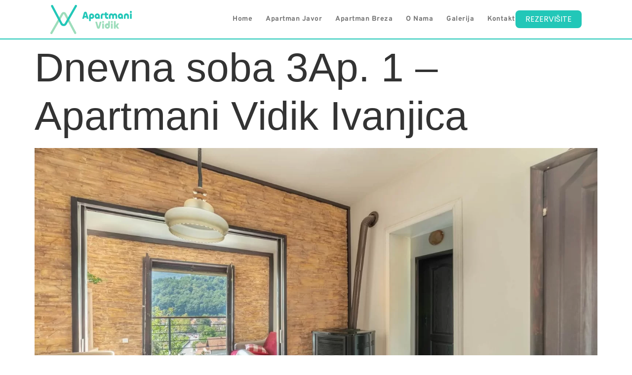

--- FILE ---
content_type: text/html; charset=UTF-8
request_url: https://apartmanividik.com/dnevna-soba-3ap-1-apartmani-vidik-ivanjica/
body_size: 12488
content:
<!doctype html><html dir="ltr" lang="en-US" prefix="og: https://ogp.me/ns#"><head><script data-no-optimize="1">var litespeed_docref=sessionStorage.getItem("litespeed_docref");litespeed_docref&&(Object.defineProperty(document,"referrer",{get:function(){return litespeed_docref}}),sessionStorage.removeItem("litespeed_docref"));</script> <meta charset="UTF-8"><link data-optimized="2" rel="stylesheet" href="https://apartmanividik.com/wp-content/litespeed/css/121b0283f13b8d4100a22ec41cb71e15.css?ver=a4370" /><meta name="viewport" content="width=device-width, initial-scale=1"><link rel="profile" href="https://gmpg.org/xfn/11"><title>Dnevna soba 3Ap. 1 – Apartmani Vidik Ivanjica - Vidik Apartmani Ivanjica</title><meta name="robots" content="max-image-preview:large" /><meta name="google-site-verification" content="google-site-verification=7BUaEJWjOKKYzDDOmekrSPWxUZQbMVFlzcYUI_NQeyo" /><link rel="canonical" href="https://apartmanividik.com/dnevna-soba-3ap-1-apartmani-vidik-ivanjica/" /><meta name="generator" content="All in One SEO Pro (AIOSEO) 4.4.9.2" /><meta property="og:locale" content="en_US" /><meta property="og:site_name" content="Vidik Apartmani Ivanjica - Sreća boravi na lepim mestima" /><meta property="og:type" content="article" /><meta property="og:title" content="Dnevna soba 3Ap. 1 – Apartmani Vidik Ivanjica - Vidik Apartmani Ivanjica" /><meta property="og:url" content="https://apartmanividik.com/dnevna-soba-3ap-1-apartmani-vidik-ivanjica/" /><meta property="og:image" content="https://apartmanividik.com/wp-content/uploads/DSC09887.jpg" /><meta property="og:image:secure_url" content="https://apartmanividik.com/wp-content/uploads/DSC09887.jpg" /><meta property="og:image:width" content="1920" /><meta property="og:image:height" content="1280" /><meta property="article:published_time" content="2023-10-19T07:20:31+00:00" /><meta property="article:modified_time" content="2023-10-19T07:20:31+00:00" /><meta property="article:publisher" content="https://www.facebook.com/ApartmaniVidik/" /><meta name="twitter:card" content="summary_large_image" /><meta name="twitter:title" content="Dnevna soba 3Ap. 1 – Apartmani Vidik Ivanjica - Vidik Apartmani Ivanjica" /><meta name="twitter:image" content="https://apartmanividik.com/wp-content/uploads/DSC09887.jpg" /> <script type="application/ld+json" class="aioseo-schema">{"@context":"https:\/\/schema.org","@graph":[{"@type":"BreadcrumbList","@id":"https:\/\/apartmanividik.com\/dnevna-soba-3ap-1-apartmani-vidik-ivanjica\/#breadcrumblist","itemListElement":[{"@type":"ListItem","@id":"https:\/\/apartmanividik.com\/#listItem","position":1,"name":"Home","item":"https:\/\/apartmanividik.com\/","nextItem":"https:\/\/apartmanividik.com\/dnevna-soba-3ap-1-apartmani-vidik-ivanjica\/#listItem"},{"@type":"ListItem","@id":"https:\/\/apartmanividik.com\/dnevna-soba-3ap-1-apartmani-vidik-ivanjica\/#listItem","position":2,"name":"Dnevna soba 3Ap. 1 - Apartmani Vidik Ivanjica","previousItem":"https:\/\/apartmanividik.com\/#listItem"}]},{"@type":"ItemPage","@id":"https:\/\/apartmanividik.com\/dnevna-soba-3ap-1-apartmani-vidik-ivanjica\/#itempage","url":"https:\/\/apartmanividik.com\/dnevna-soba-3ap-1-apartmani-vidik-ivanjica\/","name":"Dnevna soba 3Ap. 1 \u2013 Apartmani Vidik Ivanjica - Vidik Apartmani Ivanjica","inLanguage":"en-US","isPartOf":{"@id":"https:\/\/apartmanividik.com\/#website"},"breadcrumb":{"@id":"https:\/\/apartmanividik.com\/dnevna-soba-3ap-1-apartmani-vidik-ivanjica\/#breadcrumblist"},"author":{"@id":"https:\/\/apartmanividik.com\/author\/notanomen\/#author"},"creator":{"@id":"https:\/\/apartmanividik.com\/author\/notanomen\/#author"},"datePublished":"2023-10-19T07:20:31+02:00","dateModified":"2023-10-19T07:20:31+02:00"},{"@type":"Organization","@id":"https:\/\/apartmanividik.com\/#organization","name":"Apartmani Vidik","url":"https:\/\/apartmanividik.com\/","logo":{"@type":"ImageObject","url":"https:\/\/apartmanividik.com\/wp-content\/uploads\/2023\/10\/Apartmani-Vidik-Logo.svg","@id":"https:\/\/apartmanividik.com\/dnevna-soba-3ap-1-apartmani-vidik-ivanjica\/#organizationLogo","width":236,"height":84},"image":{"@id":"https:\/\/apartmanividik.com\/#organizationLogo"},"sameAs":["https:\/\/www.facebook.com\/ApartmaniVidik\/","https:\/\/www.instagram.com\/apartmani_vidik\/"],"contactPoint":{"@type":"ContactPoint","telephone":"+381649158288","contactType":"Reservations"}},{"@type":"Person","@id":"https:\/\/apartmanividik.com\/author\/notanomen\/#author","url":"https:\/\/apartmanividik.com\/author\/notanomen\/","name":"notanomen","image":{"@type":"ImageObject","@id":"https:\/\/apartmanividik.com\/dnevna-soba-3ap-1-apartmani-vidik-ivanjica\/#authorImage","url":"https:\/\/secure.gravatar.com\/avatar\/b41e034e3cac83f07b18b327c4e5df827b09b8740738f2c3ed8ca1e2d05c6a9c?s=96&d=mm&r=g","width":96,"height":96,"caption":"notanomen"}},{"@type":"WebPage","@id":"https:\/\/apartmanividik.com\/dnevna-soba-3ap-1-apartmani-vidik-ivanjica\/#webpage","url":"https:\/\/apartmanividik.com\/dnevna-soba-3ap-1-apartmani-vidik-ivanjica\/","name":"Dnevna soba 3Ap. 1 \u2013 Apartmani Vidik Ivanjica - Vidik Apartmani Ivanjica","inLanguage":"en-US","isPartOf":{"@id":"https:\/\/apartmanividik.com\/#website"},"breadcrumb":{"@id":"https:\/\/apartmanividik.com\/dnevna-soba-3ap-1-apartmani-vidik-ivanjica\/#breadcrumblist"},"author":{"@id":"https:\/\/apartmanividik.com\/author\/notanomen\/#author"},"creator":{"@id":"https:\/\/apartmanividik.com\/author\/notanomen\/#author"},"datePublished":"2023-10-19T07:20:31+02:00","dateModified":"2023-10-19T07:20:31+02:00"},{"@type":"WebSite","@id":"https:\/\/apartmanividik.com\/#website","url":"https:\/\/apartmanividik.com\/","name":"Apartmani Vidik - Ivanjica","alternateName":"Vidik Apartmani Ivanjica","description":"Sre\u0107a boravi na lepim mestima","inLanguage":"en-US","publisher":{"@id":"https:\/\/apartmanividik.com\/#organization"}}]}</script> <link rel="alternate" type="application/rss+xml" title="Vidik Apartmani Ivanjica &raquo; Feed" href="https://apartmanividik.com/feed/" /><link rel="alternate" type="application/rss+xml" title="Vidik Apartmani Ivanjica &raquo; Comments Feed" href="https://apartmanividik.com/comments/feed/" /><link rel="alternate" type="application/rss+xml" title="Vidik Apartmani Ivanjica &raquo; Dnevna soba 3Ap. 1 &#8211; Apartmani Vidik Ivanjica Comments Feed" href="https://apartmanividik.com/feed/?attachment_id=262" /><link rel="alternate" title="oEmbed (JSON)" type="application/json+oembed" href="https://apartmanividik.com/wp-json/oembed/1.0/embed?url=https%3A%2F%2Fapartmanividik.com%2Fdnevna-soba-3ap-1-apartmani-vidik-ivanjica%2F" /><link rel="alternate" title="oEmbed (XML)" type="text/xml+oembed" href="https://apartmanividik.com/wp-json/oembed/1.0/embed?url=https%3A%2F%2Fapartmanividik.com%2Fdnevna-soba-3ap-1-apartmani-vidik-ivanjica%2F&#038;format=xml" /><link rel="https://api.w.org/" href="https://apartmanividik.com/wp-json/" /><link rel="alternate" title="JSON" type="application/json" href="https://apartmanividik.com/wp-json/wp/v2/media/262" /><link rel="EditURI" type="application/rsd+xml" title="RSD" href="https://apartmanividik.com/xmlrpc.php?rsd" /><meta name="generator" content="WordPress 6.9" /><link rel='shortlink' href='https://apartmanividik.com/?p=262' /><meta name="generator" content="Elementor 3.19.4; features: e_optimized_assets_loading, e_optimized_css_loading, additional_custom_breakpoints, block_editor_assets_optimize, e_image_loading_optimization; settings: css_print_method-external, google_font-enabled, font_display-swap">
 <script type="litespeed/javascript">(function(w,d,s,l,i){w[l]=w[l]||[];w[l].push({'gtm.start':new Date().getTime(),event:'gtm.js'});var f=d.getElementsByTagName(s)[0],j=d.createElement(s),dl=l!='dataLayer'?'&l='+l:'';j.async=!0;j.src='https://www.googletagmanager.com/gtm.js?id='+i+dl;f.parentNode.insertBefore(j,f)})(window,document,'script','dataLayer','GTM-WBQQ8WVS')</script> 
 <script type="litespeed/javascript" data-src="https://www.googletagmanager.com/gtag/js?id=G-HKV9D3CJK4"></script> <script type="litespeed/javascript">window.dataLayer=window.dataLayer||[];function gtag(){dataLayer.push(arguments)}
gtag('js',new Date());gtag('config','G-HKV9D3CJK4')</script> <meta name="google-site-verification" content="7BUaEJWjOKKYzDDOmekrSPWxUZQbMVFlzcYUI_NQeyo" /><link rel="icon" href="https://apartmanividik.com/wp-content/uploads/2023/10/Apartmani-Vidik-Icon.svg" sizes="32x32" /><link rel="icon" href="https://apartmanividik.com/wp-content/uploads/2023/10/Apartmani-Vidik-Icon.svg" sizes="192x192" /><link rel="apple-touch-icon" href="https://apartmanividik.com/wp-content/uploads/2023/10/Apartmani-Vidik-Icon.svg" /><meta name="msapplication-TileImage" content="https://apartmanividik.com/wp-content/uploads/2023/10/Apartmani-Vidik-Icon.svg" /></head><body class="attachment wp-singular attachment-template-default single single-attachment postid-262 attachmentid-262 attachment-webp wp-custom-logo wp-theme-hello-elementor elementor-default elementor-kit-8"><noscript><iframe data-lazyloaded="1" src="about:blank" data-litespeed-src="https://www.googletagmanager.com/ns.html?id=GTM-WBQQ8WVS"
height="0" width="0" style="display:none;visibility:hidden"></iframe></noscript><a class="skip-link screen-reader-text" href="#content">Skip to content</a><header data-elementor-type="header" data-elementor-id="23" class="elementor elementor-23 elementor-location-header" data-elementor-post-type="elementor_library"><div class="elementor-section-wrap"><div class="elementor-element elementor-element-4a4a28d1 e-flex e-con-boxed e-con e-parent" data-id="4a4a28d1" data-element_type="container" data-settings="{&quot;content_width&quot;:&quot;boxed&quot;}" data-core-v316-plus="true"><div class="e-con-inner"><div class="elementor-element elementor-element-59eaf40a elementor-widget elementor-widget-theme-site-logo elementor-widget-image" data-id="59eaf40a" data-element_type="widget" data-widget_type="theme-site-logo.default"><div class="elementor-widget-container"><div class="elementor-image">
<a href="https://apartmanividik.com">
<img data-lazyloaded="1" src="[data-uri]" width="236" height="84" data-src="https://apartmanividik.com/wp-content/uploads/2023/10/Apartmani-Vidik-Logo.svg" class="attachment-full size-full wp-image-137" alt="" />				</a></div></div></div><div class="elementor-element elementor-element-47edc5e7 elementor-nav-menu--stretch elementor-nav-menu--dropdown-tablet elementor-nav-menu__text-align-aside elementor-nav-menu--toggle elementor-nav-menu--burger elementor-widget elementor-widget-nav-menu" data-id="47edc5e7" data-element_type="widget" data-settings="{&quot;full_width&quot;:&quot;stretch&quot;,&quot;layout&quot;:&quot;horizontal&quot;,&quot;submenu_icon&quot;:{&quot;value&quot;:&quot;&lt;i class=\&quot;fas fa-caret-down\&quot;&gt;&lt;\/i&gt;&quot;,&quot;library&quot;:&quot;fa-solid&quot;},&quot;toggle&quot;:&quot;burger&quot;}" data-widget_type="nav-menu.default"><div class="elementor-widget-container"><nav class="elementor-nav-menu--main elementor-nav-menu__container elementor-nav-menu--layout-horizontal e--pointer-underline e--animation-fade"><ul id="menu-1-47edc5e7" class="elementor-nav-menu"><li class="menu-item menu-item-type-post_type menu-item-object-page menu-item-home menu-item-100"><a href="https://apartmanividik.com/" class="elementor-item">Home</a></li><li class="menu-item menu-item-type-post_type menu-item-object-page menu-item-534"><a href="https://apartmanividik.com/apartman-javor/" class="elementor-item">Apartman Javor</a></li><li class="menu-item menu-item-type-post_type menu-item-object-page menu-item-535"><a href="https://apartmanividik.com/apartman-breza/" class="elementor-item">Apartman Breza</a></li><li class="menu-item menu-item-type-post_type menu-item-object-page menu-item-533"><a href="https://apartmanividik.com/o-nama/" class="elementor-item">O nama</a></li><li class="menu-item menu-item-type-post_type menu-item-object-page menu-item-103"><a href="https://apartmanividik.com/galerija/" class="elementor-item">Galerija</a></li><li class="menu-item menu-item-type-post_type menu-item-object-page menu-item-102"><a href="https://apartmanividik.com/kontakt/" class="elementor-item">Kontakt</a></li></ul></nav><div class="elementor-menu-toggle" role="button" tabindex="0" aria-label="Menu Toggle" aria-expanded="false">
<i aria-hidden="true" role="presentation" class="elementor-menu-toggle__icon--open eicon-menu-bar"></i><i aria-hidden="true" role="presentation" class="elementor-menu-toggle__icon--close eicon-close"></i>			<span class="elementor-screen-only">Menu</span></div><nav class="elementor-nav-menu--dropdown elementor-nav-menu__container" aria-hidden="true"><ul id="menu-2-47edc5e7" class="elementor-nav-menu"><li class="menu-item menu-item-type-post_type menu-item-object-page menu-item-home menu-item-100"><a href="https://apartmanividik.com/" class="elementor-item" tabindex="-1">Home</a></li><li class="menu-item menu-item-type-post_type menu-item-object-page menu-item-534"><a href="https://apartmanividik.com/apartman-javor/" class="elementor-item" tabindex="-1">Apartman Javor</a></li><li class="menu-item menu-item-type-post_type menu-item-object-page menu-item-535"><a href="https://apartmanividik.com/apartman-breza/" class="elementor-item" tabindex="-1">Apartman Breza</a></li><li class="menu-item menu-item-type-post_type menu-item-object-page menu-item-533"><a href="https://apartmanividik.com/o-nama/" class="elementor-item" tabindex="-1">O nama</a></li><li class="menu-item menu-item-type-post_type menu-item-object-page menu-item-103"><a href="https://apartmanividik.com/galerija/" class="elementor-item" tabindex="-1">Galerija</a></li><li class="menu-item menu-item-type-post_type menu-item-object-page menu-item-102"><a href="https://apartmanividik.com/kontakt/" class="elementor-item" tabindex="-1">Kontakt</a></li></ul></nav></div></div><div class="elementor-element elementor-element-24232136 elementor-widget elementor-widget-button" data-id="24232136" data-element_type="widget" data-widget_type="button.default"><div class="elementor-widget-container"><div class="elementor-button-wrapper">
<a class="elementor-button elementor-button-link elementor-size-sm" href="#elementor-action%3Aaction%3Dpopup%3Aopen%26settings%3DeyJpZCI6IjQyOCIsInRvZ2dsZSI6ZmFsc2V9">
<span class="elementor-button-content-wrapper">
<span class="elementor-button-text">Rezervišite</span>
</span>
</a></div></div></div><div class="elementor-element elementor-element-e10c11a elementor-fixed elementor-hidden-desktop elementor-hidden-tablet elementor-widget elementor-widget-button" data-id="e10c11a" data-element_type="widget" data-settings="{&quot;_position&quot;:&quot;fixed&quot;,&quot;_animation_mobile&quot;:&quot;fadeInRight&quot;}" data-widget_type="button.default"><div class="elementor-widget-container"><div class="elementor-button-wrapper">
<a class="elementor-button elementor-button-link elementor-size-xs" href="tel:+38164%209152%208288" id="poziv-ID">
<span class="elementor-button-content-wrapper">
<span class="elementor-button-icon elementor-align-icon-left">
<i aria-hidden="true" class="fas fa-phone"></i>			</span>
<span class="elementor-button-text"></span>
</span>
</a></div></div></div></div></div></div></header><main id="content" class="site-main post-262 attachment type-attachment status-inherit hentry"><header class="page-header"><h1 class="entry-title">Dnevna soba 3Ap. 1 &#8211; Apartmani Vidik Ivanjica</h1></header><div class="page-content"><p class="attachment"><a href='https://apartmanividik.com/wp-content/uploads/Dnevna-soba-3Ap.-1-Apartmani-Vidik-Ivanjica.webp'><img data-lazyloaded="1" src="[data-uri]" fetchpriority="high" decoding="async" width="1920" height="1280" data-src="https://apartmanividik.com/wp-content/uploads/Dnevna-soba-3Ap.-1-Apartmani-Vidik-Ivanjica.webp" class="attachment-medium size-medium" alt="" data-srcset="https://apartmanividik.com/wp-content/uploads/Dnevna-soba-3Ap.-1-Apartmani-Vidik-Ivanjica.webp 1920w, https://apartmanividik.com/wp-content/uploads/Dnevna-soba-3Ap.-1-Apartmani-Vidik-Ivanjica-768x512.webp 768w, https://apartmanividik.com/wp-content/uploads/Dnevna-soba-3Ap.-1-Apartmani-Vidik-Ivanjica-1536x1024.webp 1536w" data-sizes="(max-width: 1920px) 100vw, 1920px" /></a></p><div class="post-tags"></div></div><section id="comments" class="comments-area"><div id="respond" class="comment-respond"><h2 id="reply-title" class="comment-reply-title">Leave a Reply <small><a rel="nofollow" id="cancel-comment-reply-link" href="/dnevna-soba-3ap-1-apartmani-vidik-ivanjica/#respond" style="display:none;">Cancel reply</a></small></h2><form action="https://apartmanividik.com/wp-comments-post.php" method="post" id="commentform" class="comment-form"><p class="comment-notes"><span id="email-notes">Your email address will not be published.</span> <span class="required-field-message">Required fields are marked <span class="required">*</span></span></p><p class="comment-form-comment"><label for="comment">Comment <span class="required">*</span></label><textarea id="comment" name="comment" cols="45" rows="8" maxlength="65525" required></textarea></p><p class="comment-form-author"><label for="author">Name <span class="required">*</span></label> <input id="author" name="author" type="text" value="" size="30" maxlength="245" autocomplete="name" required /></p><p class="comment-form-email"><label for="email">Email <span class="required">*</span></label> <input id="email" name="email" type="email" value="" size="30" maxlength="100" aria-describedby="email-notes" autocomplete="email" required /></p><p class="comment-form-url"><label for="url">Website</label> <input id="url" name="url" type="url" value="" size="30" maxlength="200" autocomplete="url" /></p><p class="comment-form-cookies-consent"><input id="wp-comment-cookies-consent" name="wp-comment-cookies-consent" type="checkbox" value="yes" /> <label for="wp-comment-cookies-consent">Save my name, email, and website in this browser for the next time I comment.</label></p><p class="form-submit"><input name="submit" type="submit" id="submit" class="submit" value="Post Comment" /> <input type='hidden' name='comment_post_ID' value='262' id='comment_post_ID' />
<input type='hidden' name='comment_parent' id='comment_parent' value='0' /></p></form></div></section></main><footer data-elementor-type="footer" data-elementor-id="19" class="elementor elementor-19 elementor-location-footer" data-elementor-post-type="elementor_library"><div class="elementor-section-wrap"><div class="elementor-element elementor-element-3bc649ff e-con-full e-flex e-con e-parent" data-id="3bc649ff" data-element_type="container" data-settings="{&quot;content_width&quot;:&quot;full&quot;}" data-core-v316-plus="true"><div class="elementor-element elementor-element-76a639b3 elementor-widget elementor-widget-google_maps" data-id="76a639b3" data-element_type="widget" data-widget_type="google_maps.default"><div class="elementor-widget-container"><div class="elementor-custom-embed">
<iframe data-lazyloaded="1" src="about:blank" loading="lazy"
src="https://maps.google.com/maps?q=Dragice%20perezanovi%C4%87%207%2C%20Ivanjica&#038;t=m&#038;z=16&#038;output=embed&#038;iwloc=near"
title="Dragice perezanović 7, Ivanjica"
aria-label="Dragice perezanović 7, Ivanjica"
></iframe></div></div></div></div><div class="elementor-element elementor-element-6093b87e e-flex e-con-boxed e-con e-parent" data-id="6093b87e" data-element_type="container" data-settings="{&quot;content_width&quot;:&quot;boxed&quot;}" data-core-v316-plus="true"><div class="e-con-inner"><div class="elementor-element elementor-element-27818e3e e-con-full e-flex e-con e-child" data-id="27818e3e" data-element_type="container" data-settings="{&quot;content_width&quot;:&quot;full&quot;}"><div class="elementor-element elementor-element-45c19d19 elementor-widget elementor-widget-theme-site-logo elementor-widget-image" data-id="45c19d19" data-element_type="widget" data-widget_type="theme-site-logo.default"><div class="elementor-widget-container"><div class="elementor-image">
<a href="https://apartmanividik.com">
<img data-lazyloaded="1" src="[data-uri]" width="236" height="84" data-src="https://apartmanividik.com/wp-content/uploads/2023/10/Apartmani-Vidik-Logo.svg" class="attachment-full size-full wp-image-137" alt="" />				</a></div></div></div><div class="elementor-element elementor-element-1e1e54d9 elementor-widget elementor-widget-text-editor" data-id="1e1e54d9" data-element_type="widget" data-widget_type="text-editor.default"><div class="elementor-widget-container"><p>Apartmani Vidik &#8211; U centru Ivanjice čeka vas posebno iskustvo. Naš smešaj nudi udobnost, estetiku i toplu dobrodošlicu. Udahnite čaroliju koju nudi Ivanjica.</p></div></div></div><div class="elementor-element elementor-element-784097b1 e-con-full e-flex e-con e-child" data-id="784097b1" data-element_type="container" data-settings="{&quot;content_width&quot;:&quot;full&quot;}"><div class="elementor-element elementor-element-3da40b51 elementor-widget elementor-widget-heading" data-id="3da40b51" data-element_type="widget" data-widget_type="heading.default"><div class="elementor-widget-container"><h5 class="elementor-heading-title elementor-size-default">Navigacija</h5></div></div><div class="elementor-element elementor-element-2c824d6 elementor-nav-menu--dropdown-none elementor-widget elementor-widget-nav-menu" data-id="2c824d6" data-element_type="widget" data-settings="{&quot;layout&quot;:&quot;vertical&quot;,&quot;submenu_icon&quot;:{&quot;value&quot;:&quot;&lt;i class=\&quot;fas fa-caret-down\&quot;&gt;&lt;\/i&gt;&quot;,&quot;library&quot;:&quot;fa-solid&quot;}}" data-widget_type="nav-menu.default"><div class="elementor-widget-container"><nav class="elementor-nav-menu--main elementor-nav-menu__container elementor-nav-menu--layout-vertical e--pointer-underline e--animation-fade"><ul id="menu-1-2c824d6" class="elementor-nav-menu sm-vertical"><li class="menu-item menu-item-type-post_type menu-item-object-page menu-item-home menu-item-100"><a href="https://apartmanividik.com/" class="elementor-item">Home</a></li><li class="menu-item menu-item-type-post_type menu-item-object-page menu-item-534"><a href="https://apartmanividik.com/apartman-javor/" class="elementor-item">Apartman Javor</a></li><li class="menu-item menu-item-type-post_type menu-item-object-page menu-item-535"><a href="https://apartmanividik.com/apartman-breza/" class="elementor-item">Apartman Breza</a></li><li class="menu-item menu-item-type-post_type menu-item-object-page menu-item-533"><a href="https://apartmanividik.com/o-nama/" class="elementor-item">O nama</a></li><li class="menu-item menu-item-type-post_type menu-item-object-page menu-item-103"><a href="https://apartmanividik.com/galerija/" class="elementor-item">Galerija</a></li><li class="menu-item menu-item-type-post_type menu-item-object-page menu-item-102"><a href="https://apartmanividik.com/kontakt/" class="elementor-item">Kontakt</a></li></ul></nav><nav class="elementor-nav-menu--dropdown elementor-nav-menu__container" aria-hidden="true"><ul id="menu-2-2c824d6" class="elementor-nav-menu sm-vertical"><li class="menu-item menu-item-type-post_type menu-item-object-page menu-item-home menu-item-100"><a href="https://apartmanividik.com/" class="elementor-item" tabindex="-1">Home</a></li><li class="menu-item menu-item-type-post_type menu-item-object-page menu-item-534"><a href="https://apartmanividik.com/apartman-javor/" class="elementor-item" tabindex="-1">Apartman Javor</a></li><li class="menu-item menu-item-type-post_type menu-item-object-page menu-item-535"><a href="https://apartmanividik.com/apartman-breza/" class="elementor-item" tabindex="-1">Apartman Breza</a></li><li class="menu-item menu-item-type-post_type menu-item-object-page menu-item-533"><a href="https://apartmanividik.com/o-nama/" class="elementor-item" tabindex="-1">O nama</a></li><li class="menu-item menu-item-type-post_type menu-item-object-page menu-item-103"><a href="https://apartmanividik.com/galerija/" class="elementor-item" tabindex="-1">Galerija</a></li><li class="menu-item menu-item-type-post_type menu-item-object-page menu-item-102"><a href="https://apartmanividik.com/kontakt/" class="elementor-item" tabindex="-1">Kontakt</a></li></ul></nav></div></div></div><div class="elementor-element elementor-element-355467fc e-con-full e-flex e-con e-child" data-id="355467fc" data-element_type="container" data-settings="{&quot;content_width&quot;:&quot;full&quot;}"><div class="elementor-element elementor-element-4bc12de9 elementor-widget elementor-widget-heading" data-id="4bc12de9" data-element_type="widget" data-widget_type="heading.default"><div class="elementor-widget-container"><h5 class="elementor-heading-title elementor-size-default">Check-in/Out</h5></div></div><div class="elementor-element elementor-element-66cd6f5d elementor-list-item-link-inline elementor-mobile-align-left elementor-icon-list--layout-traditional elementor-widget elementor-widget-icon-list" data-id="66cd6f5d" data-element_type="widget" data-widget_type="icon-list.default"><div class="elementor-widget-container"><ul class="elementor-icon-list-items"><li class="elementor-icon-list-item">
<span class="elementor-icon-list-text">Chech in: 13-17h</span></li><li class="elementor-icon-list-item">
<span class="elementor-icon-list-text">Chech out: 07-10h</span></li></ul></div></div></div><div class="elementor-element elementor-element-3953e7a8 e-con-full e-flex e-con e-child" data-id="3953e7a8" data-element_type="container" data-settings="{&quot;content_width&quot;:&quot;full&quot;}"><div class="elementor-element elementor-element-6f791d3f elementor-widget elementor-widget-heading" data-id="6f791d3f" data-element_type="widget" data-widget_type="heading.default"><div class="elementor-widget-container"><h5 class="elementor-heading-title elementor-size-default">Kontakt</h5></div></div><div class="elementor-element elementor-element-2c41a42a elementor-mobile-align-center elementor-icon-list--layout-traditional elementor-list-item-link-full_width elementor-widget elementor-widget-icon-list" data-id="2c41a42a" data-element_type="widget" data-widget_type="icon-list.default"><div class="elementor-widget-container"><ul class="elementor-icon-list-items"><li class="elementor-icon-list-item">
<a href="mailto:apartmanividikivanjica@gmail.com"><span class="elementor-icon-list-text">Email: apartmanividikivanjica@gmail.com</span>
</a></li><li class="elementor-icon-list-item">
<a href="tel:+381649158288"><span class="elementor-icon-list-text">Phone: 064 915 8288</span>
</a></li></ul></div></div><div class="elementor-element elementor-element-34b7336c elementor-shape-square e-grid-align-left e-grid-align-tablet-center elementor-grid-0 elementor-widget elementor-widget-social-icons" data-id="34b7336c" data-element_type="widget" data-widget_type="social-icons.default"><div class="elementor-widget-container"><div class="elementor-social-icons-wrapper elementor-grid">
<span class="elementor-grid-item">
<a class="elementor-icon elementor-social-icon elementor-social-icon-facebook-f elementor-repeater-item-1a6c18d" href="https://www.facebook.com/ApartmaniVidik/" target="_blank">
<span class="elementor-screen-only">Facebook-f</span>
<i class="fab fa-facebook-f"></i>					</a>
</span>
<span class="elementor-grid-item">
<a class="elementor-icon elementor-social-icon elementor-social-icon-instagram elementor-repeater-item-3bf90e6" href="https://www.instagram.com/apartmani_vidik/" target="_blank">
<span class="elementor-screen-only">Instagram</span>
<i class="fab fa-instagram"></i>					</a>
</span></div></div></div><div class="elementor-element elementor-element-7eccb8f3 elementor-widget elementor-widget-heading" data-id="7eccb8f3" data-element_type="widget" data-widget_type="heading.default"><div class="elementor-widget-container"><p class="elementor-heading-title elementor-size-default"><a href="https://notanomen.com/">© 2023  All Rights Reserved. Powered by: Nota&Nomen</a></p></div></div></div></div></div></div></footer> <script type="speculationrules">{"prefetch":[{"source":"document","where":{"and":[{"href_matches":"/*"},{"not":{"href_matches":["/wp-*.php","/wp-admin/*","/wp-content/uploads/*","/wp-content/*","/wp-content/plugins/*","/wp-content/themes/hello-elementor/*","/*\\?(.+)"]}},{"not":{"selector_matches":"a[rel~=\"nofollow\"]"}},{"not":{"selector_matches":".no-prefetch, .no-prefetch a"}}]},"eagerness":"conservative"}]}</script> <div data-elementor-type="popup" data-elementor-id="428" class="elementor elementor-428 elementor-location-popup" data-elementor-settings="{&quot;entrance_animation&quot;:&quot;fadeInRight&quot;,&quot;exit_animation&quot;:&quot;fadeInRight&quot;,&quot;entrance_animation_duration&quot;:{&quot;unit&quot;:&quot;px&quot;,&quot;size&quot;:1.2,&quot;sizes&quot;:[]},&quot;a11y_navigation&quot;:&quot;yes&quot;,&quot;timing&quot;:[]}" data-elementor-post-type="elementor_library"><div class="elementor-section-wrap"><div class="elementor-element elementor-element-4d779562 am-res-btn-form-sec e-flex e-con-boxed e-con e-parent" data-id="4d779562" data-element_type="container" data-settings="{&quot;background_background&quot;:&quot;classic&quot;,&quot;content_width&quot;:&quot;boxed&quot;}" data-core-v316-plus="true"><div class="e-con-inner"><div class="elementor-element elementor-element-3f4ff8d3 elementor-widget elementor-widget-heading" data-id="3f4ff8d3" data-element_type="widget" data-widget_type="heading.default"><div class="elementor-widget-container"><h3 class="elementor-heading-title elementor-size-default">Rezervišite ovde</h3></div></div><div class="elementor-element elementor-element-2790f53e elementor-widget elementor-widget-text-editor" data-id="2790f53e" data-element_type="widget" data-widget_type="text-editor.default"><div class="elementor-widget-container"><p>U najkraćem roku ćemo vam javiti raspoloživost i potvrditi rezervaciju ukoliko je odabrani termin dostupan</p></div></div><div class="elementor-element elementor-element-2c2e0d96 am-main-res-form elementor-tablet-button-align-stretch elementor-mobile-button-align-stretch elementor-widget__width-inherit elementor-button-align-stretch elementor-widget elementor-widget-form" data-id="2c2e0d96" data-element_type="widget" id="am-red-form-id" data-settings="{&quot;button_width&quot;:&quot;20&quot;,&quot;step_next_label&quot;:&quot;Next&quot;,&quot;step_previous_label&quot;:&quot;Previous&quot;,&quot;button_width_tablet&quot;:&quot;70&quot;,&quot;button_width_mobile&quot;:&quot;50&quot;,&quot;step_type&quot;:&quot;number_text&quot;,&quot;step_icon_shape&quot;:&quot;circle&quot;}" data-widget_type="form.default"><div class="elementor-widget-container"><form class="elementor-form" method="post" name="Reservation Form">
<input type="hidden" name="post_id" value="428"/>
<input type="hidden" name="form_id" value="2c2e0d96"/>
<input type="hidden" name="referer_title" value="Dnevna soba 3Ap. 1 – Apartmani Vidik Ivanjica - Vidik Apartmani Ivanjica" /><input type="hidden" name="queried_id" value="262"/><div class="elementor-form-fields-wrapper elementor-labels-"><div class="elementor-field-type-text elementor-field-group elementor-column elementor-field-group-name elementor-col-50 elementor-md-100 elementor-sm-100 elementor-field-required">
<label for="form-field-name" class="elementor-field-label elementor-screen-only">
Ime i prezime							</label>
<input size="1" type="text" name="form_fields[name]" id="form-field-name" class="elementor-field elementor-size-sm  elementor-field-textual" placeholder="Ime i prezime" required="required" aria-required="true"></div><div class="elementor-field-type-email elementor-field-group elementor-column elementor-field-group-field_40814ff elementor-col-50 elementor-md-50 elementor-sm-50 elementor-field-required">
<label for="form-field-field_40814ff" class="elementor-field-label elementor-screen-only">
Email							</label>
<input size="1" type="email" name="form_fields[field_40814ff]" id="form-field-field_40814ff" class="elementor-field elementor-size-sm  elementor-field-textual" placeholder="Email" required="required" aria-required="true"></div><div class="elementor-field-type-tel elementor-field-group elementor-column elementor-field-group-field_3086404 elementor-col-33 elementor-md-50 elementor-sm-50 elementor-field-required">
<label for="form-field-field_3086404" class="elementor-field-label elementor-screen-only">
Telefon							</label>
<input size="1" type="tel" name="form_fields[field_3086404]" id="form-field-field_3086404" class="elementor-field elementor-size-sm  elementor-field-textual" placeholder="Telefon" required="required" aria-required="true" pattern="[0-9()#&amp;+*-=.]+" title="Only numbers and phone characters (#, -, *, etc) are accepted."></div><div class="elementor-field-type-date elementor-field-group elementor-column elementor-field-group-field_ce4df7f elementor-col-33 elementor-md-50 elementor-sm-50 elementor-field-required">
<label for="form-field-field_ce4df7f" class="elementor-field-label elementor-screen-only">
Check-in							</label>
<input type="date" name="form_fields[field_ce4df7f]" id="form-field-field_ce4df7f" class="elementor-field elementor-size-sm  elementor-field-textual elementor-date-field" placeholder="Check-in" required="required" aria-required="true" pattern="[0-9]{4}-[0-9]{2}-[0-9]{2}"></div><div class="elementor-field-type-date elementor-field-group elementor-column elementor-field-group-field_e51c87e elementor-col-33 elementor-md-50 elementor-sm-50 elementor-field-required">
<label for="form-field-field_e51c87e" class="elementor-field-label elementor-screen-only">
Check-out							</label>
<input type="date" name="form_fields[field_e51c87e]" id="form-field-field_e51c87e" class="elementor-field elementor-size-sm  elementor-field-textual elementor-date-field" placeholder="Check-out" required="required" aria-required="true" pattern="[0-9]{4}-[0-9]{2}-[0-9]{2}"></div><div class="elementor-field-type-select elementor-field-group elementor-column elementor-field-group-field_a0b147e elementor-col-33 elementor-md-30 elementor-sm-50 elementor-field-required">
<label for="form-field-field_a0b147e" class="elementor-field-label elementor-screen-only">
Broj ljudi							</label><div class="elementor-field elementor-select-wrapper remove-before "><div class="select-caret-down-wrapper">
<i aria-hidden="true" class="eicon-caret-down"></i></div>
<select name="form_fields[field_a0b147e]" id="form-field-field_a0b147e" class="elementor-field-textual elementor-size-sm" required="required" aria-required="true"><option value="">Br. ljudi</option><option value="1">1</option><option value="2">2</option><option value="3">3</option><option value="4">4</option>
</select></div></div><div class="elementor-field-type-text">
<input size="1" type="text" name="form_fields[field_b9839f8]" id="form-field-field_b9839f8" class="elementor-field elementor-size-sm " style="display:none !important;"></div><div class="elementor-field-group elementor-column elementor-field-type-submit elementor-col-20 e-form__buttons elementor-md-70 elementor-sm-50">
<button type="submit" class="elementor-button elementor-size-sm">
<span >
<span class=" elementor-button-icon">
</span>
<span class="elementor-button-text">Rezervišite</span>
</span>
</button></div></div></form></div></div></div></div></div></div> <script type="litespeed/javascript" data-src="https://apartmanividik.com/wp-includes/js/jquery/jquery.min.js?ver=3.7.1" id="jquery-core-js"></script> <script id="wp-emoji-settings" type="application/json">{"baseUrl":"https://s.w.org/images/core/emoji/17.0.2/72x72/","ext":".png","svgUrl":"https://s.w.org/images/core/emoji/17.0.2/svg/","svgExt":".svg","source":{"concatemoji":"https://apartmanividik.com/wp-includes/js/wp-emoji-release.min.js?ver=6.9"}}</script> <script type="module">/*! This file is auto-generated */
const a=JSON.parse(document.getElementById("wp-emoji-settings").textContent),o=(window._wpemojiSettings=a,"wpEmojiSettingsSupports"),s=["flag","emoji"];function i(e){try{var t={supportTests:e,timestamp:(new Date).valueOf()};sessionStorage.setItem(o,JSON.stringify(t))}catch(e){}}function c(e,t,n){e.clearRect(0,0,e.canvas.width,e.canvas.height),e.fillText(t,0,0);t=new Uint32Array(e.getImageData(0,0,e.canvas.width,e.canvas.height).data);e.clearRect(0,0,e.canvas.width,e.canvas.height),e.fillText(n,0,0);const a=new Uint32Array(e.getImageData(0,0,e.canvas.width,e.canvas.height).data);return t.every((e,t)=>e===a[t])}function p(e,t){e.clearRect(0,0,e.canvas.width,e.canvas.height),e.fillText(t,0,0);var n=e.getImageData(16,16,1,1);for(let e=0;e<n.data.length;e++)if(0!==n.data[e])return!1;return!0}function u(e,t,n,a){switch(t){case"flag":return n(e,"\ud83c\udff3\ufe0f\u200d\u26a7\ufe0f","\ud83c\udff3\ufe0f\u200b\u26a7\ufe0f")?!1:!n(e,"\ud83c\udde8\ud83c\uddf6","\ud83c\udde8\u200b\ud83c\uddf6")&&!n(e,"\ud83c\udff4\udb40\udc67\udb40\udc62\udb40\udc65\udb40\udc6e\udb40\udc67\udb40\udc7f","\ud83c\udff4\u200b\udb40\udc67\u200b\udb40\udc62\u200b\udb40\udc65\u200b\udb40\udc6e\u200b\udb40\udc67\u200b\udb40\udc7f");case"emoji":return!a(e,"\ud83e\u1fac8")}return!1}function f(e,t,n,a){let r;const o=(r="undefined"!=typeof WorkerGlobalScope&&self instanceof WorkerGlobalScope?new OffscreenCanvas(300,150):document.createElement("canvas")).getContext("2d",{willReadFrequently:!0}),s=(o.textBaseline="top",o.font="600 32px Arial",{});return e.forEach(e=>{s[e]=t(o,e,n,a)}),s}function r(e){var t=document.createElement("script");t.src=e,t.defer=!0,document.head.appendChild(t)}a.supports={everything:!0,everythingExceptFlag:!0},new Promise(t=>{let n=function(){try{var e=JSON.parse(sessionStorage.getItem(o));if("object"==typeof e&&"number"==typeof e.timestamp&&(new Date).valueOf()<e.timestamp+604800&&"object"==typeof e.supportTests)return e.supportTests}catch(e){}return null}();if(!n){if("undefined"!=typeof Worker&&"undefined"!=typeof OffscreenCanvas&&"undefined"!=typeof URL&&URL.createObjectURL&&"undefined"!=typeof Blob)try{var e="postMessage("+f.toString()+"("+[JSON.stringify(s),u.toString(),c.toString(),p.toString()].join(",")+"));",a=new Blob([e],{type:"text/javascript"});const r=new Worker(URL.createObjectURL(a),{name:"wpTestEmojiSupports"});return void(r.onmessage=e=>{i(n=e.data),r.terminate(),t(n)})}catch(e){}i(n=f(s,u,c,p))}t(n)}).then(e=>{for(const n in e)a.supports[n]=e[n],a.supports.everything=a.supports.everything&&a.supports[n],"flag"!==n&&(a.supports.everythingExceptFlag=a.supports.everythingExceptFlag&&a.supports[n]);var t;a.supports.everythingExceptFlag=a.supports.everythingExceptFlag&&!a.supports.flag,a.supports.everything||((t=a.source||{}).concatemoji?r(t.concatemoji):t.wpemoji&&t.twemoji&&(r(t.twemoji),r(t.wpemoji)))});
//# sourceURL=https://apartmanividik.com/wp-includes/js/wp-emoji-loader.min.js</script> <script data-no-optimize="1">!function(t,e){"object"==typeof exports&&"undefined"!=typeof module?module.exports=e():"function"==typeof define&&define.amd?define(e):(t="undefined"!=typeof globalThis?globalThis:t||self).LazyLoad=e()}(this,function(){"use strict";function e(){return(e=Object.assign||function(t){for(var e=1;e<arguments.length;e++){var n,a=arguments[e];for(n in a)Object.prototype.hasOwnProperty.call(a,n)&&(t[n]=a[n])}return t}).apply(this,arguments)}function i(t){return e({},it,t)}function o(t,e){var n,a="LazyLoad::Initialized",i=new t(e);try{n=new CustomEvent(a,{detail:{instance:i}})}catch(t){(n=document.createEvent("CustomEvent")).initCustomEvent(a,!1,!1,{instance:i})}window.dispatchEvent(n)}function l(t,e){return t.getAttribute(gt+e)}function c(t){return l(t,bt)}function s(t,e){return function(t,e,n){e=gt+e;null!==n?t.setAttribute(e,n):t.removeAttribute(e)}(t,bt,e)}function r(t){return s(t,null),0}function u(t){return null===c(t)}function d(t){return c(t)===vt}function f(t,e,n,a){t&&(void 0===a?void 0===n?t(e):t(e,n):t(e,n,a))}function _(t,e){nt?t.classList.add(e):t.className+=(t.className?" ":"")+e}function v(t,e){nt?t.classList.remove(e):t.className=t.className.replace(new RegExp("(^|\\s+)"+e+"(\\s+|$)")," ").replace(/^\s+/,"").replace(/\s+$/,"")}function g(t){return t.llTempImage}function b(t,e){!e||(e=e._observer)&&e.unobserve(t)}function p(t,e){t&&(t.loadingCount+=e)}function h(t,e){t&&(t.toLoadCount=e)}function n(t){for(var e,n=[],a=0;e=t.children[a];a+=1)"SOURCE"===e.tagName&&n.push(e);return n}function m(t,e){(t=t.parentNode)&&"PICTURE"===t.tagName&&n(t).forEach(e)}function a(t,e){n(t).forEach(e)}function E(t){return!!t[st]}function I(t){return t[st]}function y(t){return delete t[st]}function A(e,t){var n;E(e)||(n={},t.forEach(function(t){n[t]=e.getAttribute(t)}),e[st]=n)}function k(a,t){var i;E(a)&&(i=I(a),t.forEach(function(t){var e,n;e=a,(t=i[n=t])?e.setAttribute(n,t):e.removeAttribute(n)}))}function L(t,e,n){_(t,e.class_loading),s(t,ut),n&&(p(n,1),f(e.callback_loading,t,n))}function w(t,e,n){n&&t.setAttribute(e,n)}function x(t,e){w(t,ct,l(t,e.data_sizes)),w(t,rt,l(t,e.data_srcset)),w(t,ot,l(t,e.data_src))}function O(t,e,n){var a=l(t,e.data_bg_multi),i=l(t,e.data_bg_multi_hidpi);(a=at&&i?i:a)&&(t.style.backgroundImage=a,n=n,_(t=t,(e=e).class_applied),s(t,ft),n&&(e.unobserve_completed&&b(t,e),f(e.callback_applied,t,n)))}function N(t,e){!e||0<e.loadingCount||0<e.toLoadCount||f(t.callback_finish,e)}function C(t,e,n){t.addEventListener(e,n),t.llEvLisnrs[e]=n}function M(t){return!!t.llEvLisnrs}function z(t){if(M(t)){var e,n,a=t.llEvLisnrs;for(e in a){var i=a[e];n=e,i=i,t.removeEventListener(n,i)}delete t.llEvLisnrs}}function R(t,e,n){var a;delete t.llTempImage,p(n,-1),(a=n)&&--a.toLoadCount,v(t,e.class_loading),e.unobserve_completed&&b(t,n)}function T(o,r,c){var l=g(o)||o;M(l)||function(t,e,n){M(t)||(t.llEvLisnrs={});var a="VIDEO"===t.tagName?"loadeddata":"load";C(t,a,e),C(t,"error",n)}(l,function(t){var e,n,a,i;n=r,a=c,i=d(e=o),R(e,n,a),_(e,n.class_loaded),s(e,dt),f(n.callback_loaded,e,a),i||N(n,a),z(l)},function(t){var e,n,a,i;n=r,a=c,i=d(e=o),R(e,n,a),_(e,n.class_error),s(e,_t),f(n.callback_error,e,a),i||N(n,a),z(l)})}function G(t,e,n){var a,i,o,r,c;t.llTempImage=document.createElement("IMG"),T(t,e,n),E(c=t)||(c[st]={backgroundImage:c.style.backgroundImage}),o=n,r=l(a=t,(i=e).data_bg),c=l(a,i.data_bg_hidpi),(r=at&&c?c:r)&&(a.style.backgroundImage='url("'.concat(r,'")'),g(a).setAttribute(ot,r),L(a,i,o)),O(t,e,n)}function D(t,e,n){var a;T(t,e,n),a=e,e=n,(t=It[(n=t).tagName])&&(t(n,a),L(n,a,e))}function V(t,e,n){var a;a=t,(-1<yt.indexOf(a.tagName)?D:G)(t,e,n)}function F(t,e,n){var a;t.setAttribute("loading","lazy"),T(t,e,n),a=e,(e=It[(n=t).tagName])&&e(n,a),s(t,vt)}function j(t){t.removeAttribute(ot),t.removeAttribute(rt),t.removeAttribute(ct)}function P(t){m(t,function(t){k(t,Et)}),k(t,Et)}function S(t){var e;(e=At[t.tagName])?e(t):E(e=t)&&(t=I(e),e.style.backgroundImage=t.backgroundImage)}function U(t,e){var n;S(t),n=e,u(e=t)||d(e)||(v(e,n.class_entered),v(e,n.class_exited),v(e,n.class_applied),v(e,n.class_loading),v(e,n.class_loaded),v(e,n.class_error)),r(t),y(t)}function $(t,e,n,a){var i;n.cancel_on_exit&&(c(t)!==ut||"IMG"===t.tagName&&(z(t),m(i=t,function(t){j(t)}),j(i),P(t),v(t,n.class_loading),p(a,-1),r(t),f(n.callback_cancel,t,e,a)))}function q(t,e,n,a){var i,o,r=(o=t,0<=pt.indexOf(c(o)));s(t,"entered"),_(t,n.class_entered),v(t,n.class_exited),i=t,o=a,n.unobserve_entered&&b(i,o),f(n.callback_enter,t,e,a),r||V(t,n,a)}function H(t){return t.use_native&&"loading"in HTMLImageElement.prototype}function B(t,i,o){t.forEach(function(t){return(a=t).isIntersecting||0<a.intersectionRatio?q(t.target,t,i,o):(e=t.target,n=t,a=i,t=o,void(u(e)||(_(e,a.class_exited),$(e,n,a,t),f(a.callback_exit,e,n,t))));var e,n,a})}function J(e,n){var t;et&&!H(e)&&(n._observer=new IntersectionObserver(function(t){B(t,e,n)},{root:(t=e).container===document?null:t.container,rootMargin:t.thresholds||t.threshold+"px"}))}function K(t){return Array.prototype.slice.call(t)}function Q(t){return t.container.querySelectorAll(t.elements_selector)}function W(t){return c(t)===_t}function X(t,e){return e=t||Q(e),K(e).filter(u)}function Y(e,t){var n;(n=Q(e),K(n).filter(W)).forEach(function(t){v(t,e.class_error),r(t)}),t.update()}function t(t,e){var n,a,t=i(t);this._settings=t,this.loadingCount=0,J(t,this),n=t,a=this,Z&&window.addEventListener("online",function(){Y(n,a)}),this.update(e)}var Z="undefined"!=typeof window,tt=Z&&!("onscroll"in window)||"undefined"!=typeof navigator&&/(gle|ing|ro)bot|crawl|spider/i.test(navigator.userAgent),et=Z&&"IntersectionObserver"in window,nt=Z&&"classList"in document.createElement("p"),at=Z&&1<window.devicePixelRatio,it={elements_selector:".lazy",container:tt||Z?document:null,threshold:300,thresholds:null,data_src:"src",data_srcset:"srcset",data_sizes:"sizes",data_bg:"bg",data_bg_hidpi:"bg-hidpi",data_bg_multi:"bg-multi",data_bg_multi_hidpi:"bg-multi-hidpi",data_poster:"poster",class_applied:"applied",class_loading:"litespeed-loading",class_loaded:"litespeed-loaded",class_error:"error",class_entered:"entered",class_exited:"exited",unobserve_completed:!0,unobserve_entered:!1,cancel_on_exit:!0,callback_enter:null,callback_exit:null,callback_applied:null,callback_loading:null,callback_loaded:null,callback_error:null,callback_finish:null,callback_cancel:null,use_native:!1},ot="src",rt="srcset",ct="sizes",lt="poster",st="llOriginalAttrs",ut="loading",dt="loaded",ft="applied",_t="error",vt="native",gt="data-",bt="ll-status",pt=[ut,dt,ft,_t],ht=[ot],mt=[ot,lt],Et=[ot,rt,ct],It={IMG:function(t,e){m(t,function(t){A(t,Et),x(t,e)}),A(t,Et),x(t,e)},IFRAME:function(t,e){A(t,ht),w(t,ot,l(t,e.data_src))},VIDEO:function(t,e){a(t,function(t){A(t,ht),w(t,ot,l(t,e.data_src))}),A(t,mt),w(t,lt,l(t,e.data_poster)),w(t,ot,l(t,e.data_src)),t.load()}},yt=["IMG","IFRAME","VIDEO"],At={IMG:P,IFRAME:function(t){k(t,ht)},VIDEO:function(t){a(t,function(t){k(t,ht)}),k(t,mt),t.load()}},kt=["IMG","IFRAME","VIDEO"];return t.prototype={update:function(t){var e,n,a,i=this._settings,o=X(t,i);{if(h(this,o.length),!tt&&et)return H(i)?(e=i,n=this,o.forEach(function(t){-1!==kt.indexOf(t.tagName)&&F(t,e,n)}),void h(n,0)):(t=this._observer,i=o,t.disconnect(),a=t,void i.forEach(function(t){a.observe(t)}));this.loadAll(o)}},destroy:function(){this._observer&&this._observer.disconnect(),Q(this._settings).forEach(function(t){y(t)}),delete this._observer,delete this._settings,delete this.loadingCount,delete this.toLoadCount},loadAll:function(t){var e=this,n=this._settings;X(t,n).forEach(function(t){b(t,e),V(t,n,e)})},restoreAll:function(){var e=this._settings;Q(e).forEach(function(t){U(t,e)})}},t.load=function(t,e){e=i(e);V(t,e)},t.resetStatus=function(t){r(t)},Z&&function(t,e){if(e)if(e.length)for(var n,a=0;n=e[a];a+=1)o(t,n);else o(t,e)}(t,window.lazyLoadOptions),t});!function(e,t){"use strict";function a(){t.body.classList.add("litespeed_lazyloaded")}function n(){console.log("[LiteSpeed] Start Lazy Load Images"),d=new LazyLoad({elements_selector:"[data-lazyloaded]",callback_finish:a}),o=function(){d.update()},e.MutationObserver&&new MutationObserver(o).observe(t.documentElement,{childList:!0,subtree:!0,attributes:!0})}var d,o;e.addEventListener?e.addEventListener("load",n,!1):e.attachEvent("onload",n)}(window,document);</script><script data-no-optimize="1">var litespeed_vary=document.cookie.replace(/(?:(?:^|.*;\s*)_lscache_vary\s*\=\s*([^;]*).*$)|^.*$/,"");litespeed_vary||fetch("/wp-content/plugins/litespeed-cache/guest.vary.php",{method:"POST",cache:"no-cache",redirect:"follow"}).then(e=>e.json()).then(e=>{console.log(e),e.hasOwnProperty("reload")&&"yes"==e.reload&&(sessionStorage.setItem("litespeed_docref",document.referrer),window.location.reload(!0))});</script><script data-optimized="1" type="litespeed/javascript" data-src="https://apartmanividik.com/wp-content/litespeed/js/517ad29410b0151791fb4057bfe959c7.js?ver=a4370"></script><script>const litespeed_ui_events=["mouseover","click","keydown","wheel","touchmove","touchstart"];var urlCreator=window.URL||window.webkitURL;function litespeed_load_delayed_js_force(){console.log("[LiteSpeed] Start Load JS Delayed"),litespeed_ui_events.forEach(e=>{window.removeEventListener(e,litespeed_load_delayed_js_force,{passive:!0})}),document.querySelectorAll("iframe[data-litespeed-src]").forEach(e=>{e.setAttribute("src",e.getAttribute("data-litespeed-src"))}),"loading"==document.readyState?window.addEventListener("DOMContentLoaded",litespeed_load_delayed_js):litespeed_load_delayed_js()}litespeed_ui_events.forEach(e=>{window.addEventListener(e,litespeed_load_delayed_js_force,{passive:!0})});async function litespeed_load_delayed_js(){let t=[];for(var d in document.querySelectorAll('script[type="litespeed/javascript"]').forEach(e=>{t.push(e)}),t)await new Promise(e=>litespeed_load_one(t[d],e));document.dispatchEvent(new Event("DOMContentLiteSpeedLoaded")),window.dispatchEvent(new Event("DOMContentLiteSpeedLoaded"))}function litespeed_load_one(t,e){console.log("[LiteSpeed] Load ",t);var d=document.createElement("script");d.addEventListener("load",e),d.addEventListener("error",e),t.getAttributeNames().forEach(e=>{"type"!=e&&d.setAttribute("data-src"==e?"src":e,t.getAttribute(e))});let a=!(d.type="text/javascript");!d.src&&t.textContent&&(d.src=litespeed_inline2src(t.textContent),a=!0),t.after(d),t.remove(),a&&e()}function litespeed_inline2src(t){try{var d=urlCreator.createObjectURL(new Blob([t.replace(/^(?:<!--)?(.*?)(?:-->)?$/gm,"$1")],{type:"text/javascript"}))}catch(e){d="data:text/javascript;base64,"+btoa(t.replace(/^(?:<!--)?(.*?)(?:-->)?$/gm,"$1"))}return d}</script></body></html>
<!-- Page optimized by LiteSpeed Cache @2026-01-31 02:26:17 -->

<!-- Page cached by LiteSpeed Cache 6.1 on 2026-01-31 02:26:17 -->
<!-- Guest Mode -->
<!-- QUIC.cloud UCSS in queue -->

--- FILE ---
content_type: image/svg+xml
request_url: https://apartmanividik.com/wp-content/uploads/2023/10/Apartmani-Vidik-Logo.svg
body_size: 994
content:
<svg xmlns="http://www.w3.org/2000/svg" id="Layer_2" data-name="Layer 2" viewBox="0 0 236.97 84.74"><defs><style>.cls-1{fill:#22c7b8;}.cls-2{fill:#9dddbb;}</style></defs><title>Artboard 8m1</title><path class="cls-1" d="M97.41,23.23a4.52,4.52,0,0,1,8.86,0l4.67,16.84h-5.07L105,36.69H98.67l-.85,3.38H92.75Zm2.5,8.57h3.89l-1.72-7c0-.2-.11-.29-.21-.29s-.16.09-.22.29Z"></path><path class="cls-1" d="M112.68,46.89V32.63c0-4.54,3.08-7.83,7.38-7.83a7.56,7.56,0,0,1,7.37,7.83c0,4.74-2.84,7.89-7.11,7.89a5.55,5.55,0,0,1-2.81-.83v7.2Zm9.93-14.23a2.57,2.57,0,1,0-5.1,0,2.57,2.57,0,1,0,5.1,0Z"></path><path class="cls-1" d="M129,32.63a7.59,7.59,0,0,1,7.38-7.86c4.29,0,7.38,3.32,7.38,7.86v7.44h-4.56V39a4.62,4.62,0,0,1-3.62,1.55C131.7,40.52,129,37,129,32.63Zm9.93,0a2.57,2.57,0,1,0-5.1,0,2.57,2.57,0,1,0,5.1,0Z"></path><path class="cls-1" d="M146.48,40.07V31.86c0-3.94,2-7.09,6.41-7.09a6.28,6.28,0,0,1,2.58.51v5.13a4.32,4.32,0,0,0-2.12-.6,2,2,0,0,0-2,2.23v8Z"></path><path class="cls-1" d="M159,33.76V29.69h-2.28V25.25H159V21.54h4.83v3.71h4.4v4.44h-4.4v3.89a2,2,0,0,0,2,2.22,5.32,5.32,0,0,0,2.36-.59v4.71a6.05,6.05,0,0,1-2.81.62C161,40.54,159,37.7,159,33.76Z"></path><path class="cls-1" d="M194.32,32.33v7.74h-4.83V33.25c0-1.87-.62-3.41-2.39-3.41s-2.36,1.54-2.36,3.41v6.82h-4.83V33.25c0-1.87-.59-3.41-2.36-3.41s-2.39,1.54-2.39,3.41v6.82h-4.83V32.33c0-4.12,2.23-7.67,6.84-7.67,2.52,0,4.35,1.09,5.18,2.9a5.49,5.49,0,0,1,5.12-2.9C192.09,24.66,194.32,28.21,194.32,32.33Z"></path><path class="cls-1" d="M196.46,32.63a7.58,7.58,0,0,1,7.38-7.86c4.29,0,7.38,3.32,7.38,7.86v7.44h-4.57V39A4.59,4.59,0,0,1,203,40.52C199.11,40.52,196.46,37,196.46,32.63Zm9.93,0a2.57,2.57,0,1,0-5.1,0,2.57,2.57,0,1,0,5.1,0Z"></path><path class="cls-1" d="M218.73,33.43v6.64H213.9V32.78c0-4.36,2.3-8,7.27-8s7.27,3.62,7.27,8v7.29h-4.83V33.43c0-1.87-.67-3.44-2.44-3.44S218.73,31.56,218.73,33.43Z"></path><path class="cls-1" d="M231.17,20.48a2.91,2.91,0,1,1,5.8,0,2.91,2.91,0,1,1-5.8,0Zm5.32,4.77V40.07h-4.83V25.25Z"></path><path class="cls-2" d="M135.25,65.23l-4.56-16.39h5.07l4,14.76c0,.09,0,.12.1.12s.08,0,.11-.12l3.89-14.76h5.07l-4.56,16.39c-.75,2.73-2.12,4.09-4.53,4.09S136,68,135.25,65.23Z"></path><path class="cls-2" d="M150.41,49.25a2.91,2.91,0,1,1,2.9,3.2A3.09,3.09,0,0,1,150.41,49.25ZM155.72,54V68.85h-4.83V54Z"></path><path class="cls-2" d="M158.4,61.46c0-4.74,2.85-7.88,7.11-7.88a5.56,5.56,0,0,1,2.82.83v-7.2h4.83V61.46c0,4.54-3.08,7.83-7.38,7.83A7.56,7.56,0,0,1,158.4,61.46Zm9.93,0a2.56,2.56,0,1,0-2.55,2.84A2.65,2.65,0,0,0,168.33,61.44Z"></path><path class="cls-2" d="M175.9,49.25a2.91,2.91,0,1,1,2.89,3.2A3.08,3.08,0,0,1,175.9,49.25ZM181.21,54V68.85h-4.83V54Z"></path><path class="cls-2" d="M185,68.85V47.21h4.83V59.45h.94a3.21,3.21,0,0,1,.38-.68L194.3,54H200l-5.18,7.36L200,68.85h-5.66L191.11,64a3.52,3.52,0,0,1-.35-.66h-1v5.55Z"></path><path class="cls-2" d="M72.35,84.74a3.14,3.14,0,0,1-2.77-1.67L40.09,27.42a1.3,1.3,0,0,0-1.17-.71,1.27,1.27,0,0,0-1.2.68L5.84,83.16a3.13,3.13,0,1,1-5.43-3.1L32.29,24.28a7.61,7.61,0,0,1,13.33.22L75.11,80.15a3.14,3.14,0,0,1-2.76,4.59Z"></path><path class="cls-1" d="M38.51,61.53h-.17a10,10,0,0,1-8.83-5.41L2.2,4.59A3.13,3.13,0,0,1,7.73,1.66L35,53.19a3.93,3.93,0,0,0,6.87.11L71.47,1.58a3.13,3.13,0,1,1,5.43,3.1L47.34,56.4A10,10,0,0,1,38.51,61.53Z"></path></svg>